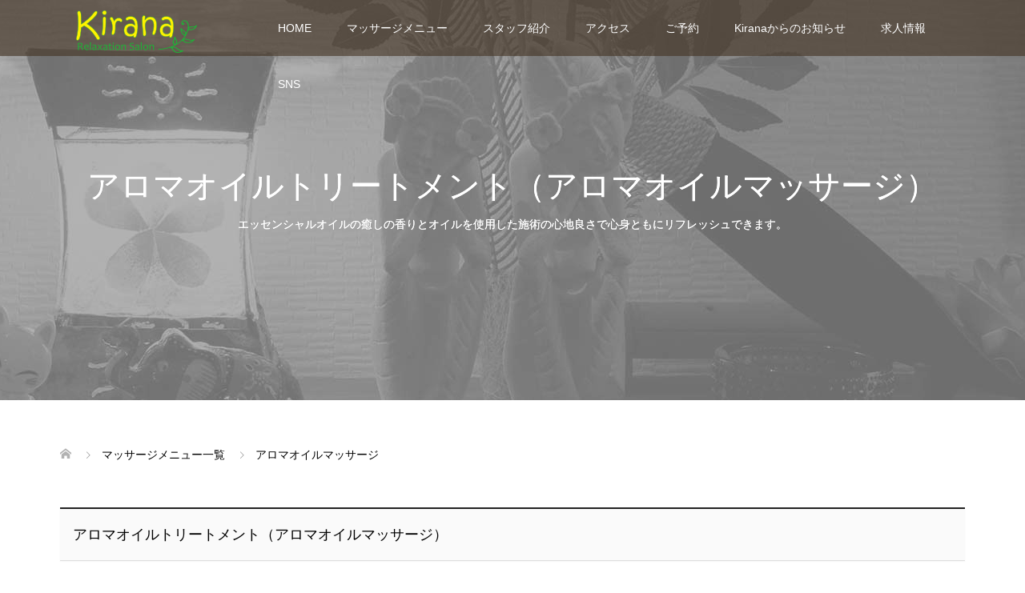

--- FILE ---
content_type: text/html; charset=UTF-8
request_url: https://salon-kirana.com/?page_id=81
body_size: 9238
content:
<!DOCTYPE html>
<html lang="ja">
<head>
<meta charset="UTF-8">
<meta name="description" content="府中マッサージサロン「キラーナ」のアロマオイルマッサージのご紹介ページです。施術するスタッフは全員日本人女性ですので特に女性のお客様にも安心してご利用頂けます。経験豊富なスタッフが至福のひとときをお約束いたします。府中駅徒歩4分お仕事帰りにもお気軽にどうぞ。">
<meta name="viewport" content="width=device-width">
<title>アロマオイルマッサージ &#8211; キラーナ｜府中市のマッサージリラクゼーションサロン・アロマオイルマッサージ・タイ古式</title>
<meta name='robots' content='max-image-preview:large' />
	<style>img:is([sizes="auto" i], [sizes^="auto," i]) { contain-intrinsic-size: 3000px 1500px }</style>
	<link rel='stylesheet' id='wp-block-library-css' href='https://salon-kirana.com/wp-includes/css/dist/block-library/style.min.css?ver=6.8.3' type='text/css' media='all' />
<style id='classic-theme-styles-inline-css' type='text/css'>
/*! This file is auto-generated */
.wp-block-button__link{color:#fff;background-color:#32373c;border-radius:9999px;box-shadow:none;text-decoration:none;padding:calc(.667em + 2px) calc(1.333em + 2px);font-size:1.125em}.wp-block-file__button{background:#32373c;color:#fff;text-decoration:none}
</style>
<style id='global-styles-inline-css' type='text/css'>
:root{--wp--preset--aspect-ratio--square: 1;--wp--preset--aspect-ratio--4-3: 4/3;--wp--preset--aspect-ratio--3-4: 3/4;--wp--preset--aspect-ratio--3-2: 3/2;--wp--preset--aspect-ratio--2-3: 2/3;--wp--preset--aspect-ratio--16-9: 16/9;--wp--preset--aspect-ratio--9-16: 9/16;--wp--preset--color--black: #000000;--wp--preset--color--cyan-bluish-gray: #abb8c3;--wp--preset--color--white: #ffffff;--wp--preset--color--pale-pink: #f78da7;--wp--preset--color--vivid-red: #cf2e2e;--wp--preset--color--luminous-vivid-orange: #ff6900;--wp--preset--color--luminous-vivid-amber: #fcb900;--wp--preset--color--light-green-cyan: #7bdcb5;--wp--preset--color--vivid-green-cyan: #00d084;--wp--preset--color--pale-cyan-blue: #8ed1fc;--wp--preset--color--vivid-cyan-blue: #0693e3;--wp--preset--color--vivid-purple: #9b51e0;--wp--preset--gradient--vivid-cyan-blue-to-vivid-purple: linear-gradient(135deg,rgba(6,147,227,1) 0%,rgb(155,81,224) 100%);--wp--preset--gradient--light-green-cyan-to-vivid-green-cyan: linear-gradient(135deg,rgb(122,220,180) 0%,rgb(0,208,130) 100%);--wp--preset--gradient--luminous-vivid-amber-to-luminous-vivid-orange: linear-gradient(135deg,rgba(252,185,0,1) 0%,rgba(255,105,0,1) 100%);--wp--preset--gradient--luminous-vivid-orange-to-vivid-red: linear-gradient(135deg,rgba(255,105,0,1) 0%,rgb(207,46,46) 100%);--wp--preset--gradient--very-light-gray-to-cyan-bluish-gray: linear-gradient(135deg,rgb(238,238,238) 0%,rgb(169,184,195) 100%);--wp--preset--gradient--cool-to-warm-spectrum: linear-gradient(135deg,rgb(74,234,220) 0%,rgb(151,120,209) 20%,rgb(207,42,186) 40%,rgb(238,44,130) 60%,rgb(251,105,98) 80%,rgb(254,248,76) 100%);--wp--preset--gradient--blush-light-purple: linear-gradient(135deg,rgb(255,206,236) 0%,rgb(152,150,240) 100%);--wp--preset--gradient--blush-bordeaux: linear-gradient(135deg,rgb(254,205,165) 0%,rgb(254,45,45) 50%,rgb(107,0,62) 100%);--wp--preset--gradient--luminous-dusk: linear-gradient(135deg,rgb(255,203,112) 0%,rgb(199,81,192) 50%,rgb(65,88,208) 100%);--wp--preset--gradient--pale-ocean: linear-gradient(135deg,rgb(255,245,203) 0%,rgb(182,227,212) 50%,rgb(51,167,181) 100%);--wp--preset--gradient--electric-grass: linear-gradient(135deg,rgb(202,248,128) 0%,rgb(113,206,126) 100%);--wp--preset--gradient--midnight: linear-gradient(135deg,rgb(2,3,129) 0%,rgb(40,116,252) 100%);--wp--preset--font-size--small: 13px;--wp--preset--font-size--medium: 20px;--wp--preset--font-size--large: 36px;--wp--preset--font-size--x-large: 42px;--wp--preset--spacing--20: 0.44rem;--wp--preset--spacing--30: 0.67rem;--wp--preset--spacing--40: 1rem;--wp--preset--spacing--50: 1.5rem;--wp--preset--spacing--60: 2.25rem;--wp--preset--spacing--70: 3.38rem;--wp--preset--spacing--80: 5.06rem;--wp--preset--shadow--natural: 6px 6px 9px rgba(0, 0, 0, 0.2);--wp--preset--shadow--deep: 12px 12px 50px rgba(0, 0, 0, 0.4);--wp--preset--shadow--sharp: 6px 6px 0px rgba(0, 0, 0, 0.2);--wp--preset--shadow--outlined: 6px 6px 0px -3px rgba(255, 255, 255, 1), 6px 6px rgba(0, 0, 0, 1);--wp--preset--shadow--crisp: 6px 6px 0px rgba(0, 0, 0, 1);}:where(.is-layout-flex){gap: 0.5em;}:where(.is-layout-grid){gap: 0.5em;}body .is-layout-flex{display: flex;}.is-layout-flex{flex-wrap: wrap;align-items: center;}.is-layout-flex > :is(*, div){margin: 0;}body .is-layout-grid{display: grid;}.is-layout-grid > :is(*, div){margin: 0;}:where(.wp-block-columns.is-layout-flex){gap: 2em;}:where(.wp-block-columns.is-layout-grid){gap: 2em;}:where(.wp-block-post-template.is-layout-flex){gap: 1.25em;}:where(.wp-block-post-template.is-layout-grid){gap: 1.25em;}.has-black-color{color: var(--wp--preset--color--black) !important;}.has-cyan-bluish-gray-color{color: var(--wp--preset--color--cyan-bluish-gray) !important;}.has-white-color{color: var(--wp--preset--color--white) !important;}.has-pale-pink-color{color: var(--wp--preset--color--pale-pink) !important;}.has-vivid-red-color{color: var(--wp--preset--color--vivid-red) !important;}.has-luminous-vivid-orange-color{color: var(--wp--preset--color--luminous-vivid-orange) !important;}.has-luminous-vivid-amber-color{color: var(--wp--preset--color--luminous-vivid-amber) !important;}.has-light-green-cyan-color{color: var(--wp--preset--color--light-green-cyan) !important;}.has-vivid-green-cyan-color{color: var(--wp--preset--color--vivid-green-cyan) !important;}.has-pale-cyan-blue-color{color: var(--wp--preset--color--pale-cyan-blue) !important;}.has-vivid-cyan-blue-color{color: var(--wp--preset--color--vivid-cyan-blue) !important;}.has-vivid-purple-color{color: var(--wp--preset--color--vivid-purple) !important;}.has-black-background-color{background-color: var(--wp--preset--color--black) !important;}.has-cyan-bluish-gray-background-color{background-color: var(--wp--preset--color--cyan-bluish-gray) !important;}.has-white-background-color{background-color: var(--wp--preset--color--white) !important;}.has-pale-pink-background-color{background-color: var(--wp--preset--color--pale-pink) !important;}.has-vivid-red-background-color{background-color: var(--wp--preset--color--vivid-red) !important;}.has-luminous-vivid-orange-background-color{background-color: var(--wp--preset--color--luminous-vivid-orange) !important;}.has-luminous-vivid-amber-background-color{background-color: var(--wp--preset--color--luminous-vivid-amber) !important;}.has-light-green-cyan-background-color{background-color: var(--wp--preset--color--light-green-cyan) !important;}.has-vivid-green-cyan-background-color{background-color: var(--wp--preset--color--vivid-green-cyan) !important;}.has-pale-cyan-blue-background-color{background-color: var(--wp--preset--color--pale-cyan-blue) !important;}.has-vivid-cyan-blue-background-color{background-color: var(--wp--preset--color--vivid-cyan-blue) !important;}.has-vivid-purple-background-color{background-color: var(--wp--preset--color--vivid-purple) !important;}.has-black-border-color{border-color: var(--wp--preset--color--black) !important;}.has-cyan-bluish-gray-border-color{border-color: var(--wp--preset--color--cyan-bluish-gray) !important;}.has-white-border-color{border-color: var(--wp--preset--color--white) !important;}.has-pale-pink-border-color{border-color: var(--wp--preset--color--pale-pink) !important;}.has-vivid-red-border-color{border-color: var(--wp--preset--color--vivid-red) !important;}.has-luminous-vivid-orange-border-color{border-color: var(--wp--preset--color--luminous-vivid-orange) !important;}.has-luminous-vivid-amber-border-color{border-color: var(--wp--preset--color--luminous-vivid-amber) !important;}.has-light-green-cyan-border-color{border-color: var(--wp--preset--color--light-green-cyan) !important;}.has-vivid-green-cyan-border-color{border-color: var(--wp--preset--color--vivid-green-cyan) !important;}.has-pale-cyan-blue-border-color{border-color: var(--wp--preset--color--pale-cyan-blue) !important;}.has-vivid-cyan-blue-border-color{border-color: var(--wp--preset--color--vivid-cyan-blue) !important;}.has-vivid-purple-border-color{border-color: var(--wp--preset--color--vivid-purple) !important;}.has-vivid-cyan-blue-to-vivid-purple-gradient-background{background: var(--wp--preset--gradient--vivid-cyan-blue-to-vivid-purple) !important;}.has-light-green-cyan-to-vivid-green-cyan-gradient-background{background: var(--wp--preset--gradient--light-green-cyan-to-vivid-green-cyan) !important;}.has-luminous-vivid-amber-to-luminous-vivid-orange-gradient-background{background: var(--wp--preset--gradient--luminous-vivid-amber-to-luminous-vivid-orange) !important;}.has-luminous-vivid-orange-to-vivid-red-gradient-background{background: var(--wp--preset--gradient--luminous-vivid-orange-to-vivid-red) !important;}.has-very-light-gray-to-cyan-bluish-gray-gradient-background{background: var(--wp--preset--gradient--very-light-gray-to-cyan-bluish-gray) !important;}.has-cool-to-warm-spectrum-gradient-background{background: var(--wp--preset--gradient--cool-to-warm-spectrum) !important;}.has-blush-light-purple-gradient-background{background: var(--wp--preset--gradient--blush-light-purple) !important;}.has-blush-bordeaux-gradient-background{background: var(--wp--preset--gradient--blush-bordeaux) !important;}.has-luminous-dusk-gradient-background{background: var(--wp--preset--gradient--luminous-dusk) !important;}.has-pale-ocean-gradient-background{background: var(--wp--preset--gradient--pale-ocean) !important;}.has-electric-grass-gradient-background{background: var(--wp--preset--gradient--electric-grass) !important;}.has-midnight-gradient-background{background: var(--wp--preset--gradient--midnight) !important;}.has-small-font-size{font-size: var(--wp--preset--font-size--small) !important;}.has-medium-font-size{font-size: var(--wp--preset--font-size--medium) !important;}.has-large-font-size{font-size: var(--wp--preset--font-size--large) !important;}.has-x-large-font-size{font-size: var(--wp--preset--font-size--x-large) !important;}
:where(.wp-block-post-template.is-layout-flex){gap: 1.25em;}:where(.wp-block-post-template.is-layout-grid){gap: 1.25em;}
:where(.wp-block-columns.is-layout-flex){gap: 2em;}:where(.wp-block-columns.is-layout-grid){gap: 2em;}
:root :where(.wp-block-pullquote){font-size: 1.5em;line-height: 1.6;}
</style>
<link rel='stylesheet' id='oops-slick-css' href='https://salon-kirana.com/wp-content/themes/oops_tcd048/css/slick.min.css?ver=6.8.3' type='text/css' media='all' />
<link rel='stylesheet' id='oops-slick-theme-css' href='https://salon-kirana.com/wp-content/themes/oops_tcd048/css/slick-theme.min.css?ver=6.8.3' type='text/css' media='all' />
<link rel='stylesheet' id='oops-style-css' href='https://salon-kirana.com/wp-content/themes/oops_tcd048/style.css?ver=2.3.2' type='text/css' media='all' />
<link rel='stylesheet' id='oops-sns-css' href='https://salon-kirana.com/wp-content/themes/oops_tcd048/css/sns-button.css?ver=6.8.3' type='text/css' media='all' />
<link rel='stylesheet' id='oops-responsive-css' href='https://salon-kirana.com/wp-content/themes/oops_tcd048/responsive.min.css?ver=2.3.2' type='text/css' media='all' />
<script type="text/javascript" src="https://salon-kirana.com/wp-includes/js/jquery/jquery.min.js?ver=3.7.1" id="jquery-core-js"></script>
<script type="text/javascript" src="https://salon-kirana.com/wp-includes/js/jquery/jquery-migrate.min.js?ver=3.4.1" id="jquery-migrate-js"></script>
<link rel="https://api.w.org/" href="https://salon-kirana.com/index.php?rest_route=/" /><link rel="alternate" title="JSON" type="application/json" href="https://salon-kirana.com/index.php?rest_route=/wp/v2/pages/81" /><link rel="EditURI" type="application/rsd+xml" title="RSD" href="https://salon-kirana.com/xmlrpc.php?rsd" />
<meta name="generator" content="WordPress 6.8.3" />
<link rel="canonical" href="https://salon-kirana.com/?page_id=81" />
<link rel='shortlink' href='https://salon-kirana.com/?p=81' />
<link rel="alternate" title="oEmbed (JSON)" type="application/json+oembed" href="https://salon-kirana.com/index.php?rest_route=%2Foembed%2F1.0%2Fembed&#038;url=https%3A%2F%2Fsalon-kirana.com%2F%3Fpage_id%3D81" />
<link rel="alternate" title="oEmbed (XML)" type="text/xml+oembed" href="https://salon-kirana.com/index.php?rest_route=%2Foembed%2F1.0%2Fembed&#038;url=https%3A%2F%2Fsalon-kirana.com%2F%3Fpage_id%3D81&#038;format=xml" />
<link rel="shortcut icon" href="https://salon-kirana.com/wp-content/uploads/2018/07/fabi_bjm_icon.ico">
<style>
/* Primary color */
.p-global-nav .sub-menu a, .p-news-ticker, .p-widget-dropdown, .p-widget-dropdown select, .p-headline, .p-latest-news__title, .l-footer, .p-menu-button.is-active, .q_styled_ol li:before { background: #423121; }

/* Secondary color */
.p-global-nav .sub-menu li a:hover, .p-widget-search__submit:hover, .p-button, .p-review__button:hover, .p-pager__item a:hover, .c-comment__form-submit:hover { background: #eeee22; }
.l-header--large .p-global-nav > li > a:hover, .l-header--large.is-active .p-global-nav > li > a:hover, .p-global-nav > .current-menu-item > a, .p-global-nav > li > a:hover, .p-global-nav .current-menu-item > a .p-widget-list a:hover, .p-news-ticker__item-date { color: #eeee22; }

/* Tertiary color */
.p-button:hover, .slick-dots li.slick-active, .slick-dots li:hover { background: #1ac10b; }
.p-article01__title a:hover, .p-article01__category a:hover, .p-footer-blog__archive-link:hover, .p-footer-nav a:hover, .p-social-nav__item a:hover, .p-index-content07__archive-link:hover, .p-news-ticker__archive-link:hover { color: #1ac10b; }

/* font type */
body { font-family: Arial, "ヒラギノ角ゴ ProN W3", "Hiragino Kaku Gothic ProN", "メイリオ", Meiryo, sans-serif; }

/* headline font type */
.p-index-slider__item-catch, .p-index-content01__catch, .p-index-content02__item-catch, .p-showcase__catch, .p-index-content04__catch, .p-index-content06__item-catch, .p-index-content07__catch, .p-index-content09__catch, .p-footer-blog__catch, .p-article01__title, .p-page-header__title, .p-headline, .p-article02__title, .p-latest-news__title h2, .p-review__name, .p-review-header__title, #js-header-video .caption .title, #js-header-youtube .caption .title {
font-family: Arial, "Hiragino Sans", "ヒラギノ角ゴ ProN", "Hiragino Kaku Gothic ProN", "游ゴシック", YuGothic, "メイリオ", Meiryo, sans-serif;
}

.p-index-slider__item:nth-child(1) .p-button { background: #ff8000; color: #000000; }
.p-index-slider__item:nth-child(1) .p-button:hover { background: #e37100; color: #ffffff; }
.p-index-slider__item:nth-child(2) .p-button { background: #ff8000; color: #000000; }
.p-index-slider__item:nth-child(2) .p-button:hover { background: #e37100; color: #ffffff; }
.p-index-slider__item:nth-child(3) .p-button { background: #ff8000; color: #000000; }
.p-index-slider__item:nth-child(3) .p-button:hover { background: #e37100; color: #ffffff; }
/* load */
@-webkit-keyframes loading-square-loader {
  0% { box-shadow: 16px -8px rgba(66, 49, 33, 0), 32px 0 rgba(66, 49, 33, 0), 0 -16px rgba(66, 49, 33, 0), 16px -16px rgba(66, 49, 33, 0), 32px -16px rgba(66, 49, 33, 0), 0 -32px rgba(66, 49, 33, 0), 16px -32px rgba(66, 49, 33, 0), 32px -32px rgba(242, 205, 123, 0); }
  5% { box-shadow: 16px -8px rgba(66, 49, 33, 0), 32px 0 rgba(66, 49, 33, 0), 0 -16px rgba(66, 49, 33, 0), 16px -16px rgba(66, 49, 33, 0), 32px -16px rgba(66, 49, 33, 0), 0 -32px rgba(66, 49, 33, 0), 16px -32px rgba(66, 49, 33, 0), 32px -32px rgba(242, 205, 123, 0); }
  10% { box-shadow: 16px 0 rgba(66, 49, 33, 1), 32px -8px rgba(66, 49, 33, 0), 0 -16px rgba(66, 49, 33, 0), 16px -16px rgba(66, 49, 33, 0), 32px -16px rgba(66, 49, 33, 0), 0 -32px rgba(66, 49, 33, 0), 16px -32px rgba(66, 49, 33, 0), 32px -32px rgba(242, 205, 123, 0); }
  15% { box-shadow: 16px 0 rgba(66, 49, 33, 1), 32px 0 rgba(66, 49, 33, 1), 0 -24px rgba(66, 49, 33, 0), 16px -16px rgba(66, 49, 33, 0), 32px -16px rgba(66, 49, 33, 0), 0 -32px rgba(66, 49, 33, 0), 16px -32px rgba(66, 49, 33, 0), 32px -32px rgba(242, 205, 123, 0); }
  20% { box-shadow: 16px 0 rgba(66, 49, 33, 1), 32px 0 rgba(66, 49, 33, 1), 0 -16px rgba(66, 49, 33, 1), 16px -24px rgba(66, 49, 33, 0), 32px -16px rgba(66, 49, 33, 0), 0 -32px rgba(66, 49, 33, 0), 16px -32px rgba(66, 49, 33, 0), 32px -32px rgba(242, 205, 123, 0); }
  25% { box-shadow: 16px 0 rgba(66, 49, 33, 1), 32px 0 rgba(66, 49, 33, 1), 0 -16px rgba(66, 49, 33, 1), 16px -16px rgba(66, 49, 33, 1), 32px -24px rgba(66, 49, 33, 0), 0 -32px rgba(66, 49, 33, 0), 16px -32px rgba(66, 49, 33, 0), 32px -32px rgba(242, 205, 123, 0); }
  30% { box-shadow: 16px 0 rgba(66, 49, 33, 1), 32px 0 rgba(66, 49, 33, 1), 0 -16px rgba(66, 49, 33, 1), 16px -16px rgba(66, 49, 33, 1), 32px -16px rgba(66, 49, 33, 1), 0 -50px rgba(66, 49, 33, 0), 16px -32px rgba(66, 49, 33, 0), 32px -32px rgba(242, 205, 123, 0); }
  35% { box-shadow: 16px 0 rgba(66, 49, 33, 1), 32px 0 rgba(66, 49, 33, 1), 0 -16px rgba(66, 49, 33, 1), 16px -16px rgba(66, 49, 33, 1), 32px -16px rgba(66, 49, 33, 1), 0 -32px rgba(66, 49, 33, 1), 16px -50px rgba(66, 49, 33, 0), 32px -32px rgba(242, 205, 123, 0); }
  40% { box-shadow: 16px 0 rgba(66, 49, 33, 1), 32px 0 rgba(66, 49, 33, 1), 0 -16px rgba(66, 49, 33, 1), 16px -16px rgba(66, 49, 33, 1), 32px -16px rgba(66, 49, 33, 1), 0 -32px rgba(66, 49, 33, 1), 16px -32px rgba(66, 49, 33, 1), 32px -50px rgba(242, 205, 123, 0); }
  45%, 55% { box-shadow: 16px 0 rgba(66, 49, 33, 1), 32px 0 rgba(66, 49, 33, 1), 0 -16px rgba(66, 49, 33, 1), 16px -16px rgba(66, 49, 33, 1), 32px -16px rgba(66, 49, 33, 1), 0 -32px rgba(66, 49, 33, 1), 16px -32px rgba(66, 49, 33, 1), 32px -32px rgba(238, 238, 34, 1); }
  60% { box-shadow: 16px 8px rgba(66, 49, 33, 0), 32px 0 rgba(66, 49, 33, 1), 0 -16px rgba(66, 49, 33, 1), 16px -16px rgba(66, 49, 33, 1), 32px -16px rgba(66, 49, 33, 1), 0 -32px rgba(66, 49, 33, 1), 16px -32px rgba(66, 49, 33, 1), 32px -32px rgba(238, 238, 34, 1); }
  65% { box-shadow: 16px 8px rgba(66, 49, 33, 0), 32px 8px rgba(66, 49, 33, 0), 0 -16px rgba(66, 49, 33, 1), 16px -16px rgba(66, 49, 33, 1), 32px -16px rgba(66, 49, 33, 1), 0 -32px rgba(66, 49, 33, 1), 16px -32px rgba(66, 49, 33, 1), 32px -32px rgba(238, 238, 34, 1); }
  70% { box-shadow: 16px 8px rgba(66, 49, 33, 0), 32px 8px rgba(66, 49, 33, 0), 0 -8px rgba(66, 49, 33, 0), 16px -16px rgba(66, 49, 33, 1), 32px -16px rgba(66, 49, 33, 1), 0 -32px rgba(66, 49, 33, 1), 16px -32px rgba(66, 49, 33, 1), 32px -32px rgba(238, 238, 34, 1); }
  75% { box-shadow: 16px 8px rgba(66, 49, 33, 0), 32px 8px rgba(66, 49, 33, 0), 0 -8px rgba(66, 49, 33, 0), 16px -8px rgba(66, 49, 33, 0), 32px -16px rgba(66, 49, 33, 1), 0 -32px rgba(66, 49, 33, 1), 16px -32px rgba(66, 49, 33, 1), 32px -32px rgba(238, 238, 34, 1); }
  80% { box-shadow: 16px 8px rgba(66, 49, 33, 0), 32px 8px rgba(66, 49, 33, 0), 0 -8px rgba(66, 49, 33, 0), 16px -8px rgba(66, 49, 33, 0), 32px -8px rgba(66, 49, 33, 0), 0 -32px rgba(66, 49, 33, 1), 16px -32px rgba(66, 49, 33, 1), 32px -32px rgba(238, 238, 34, 1); }
  85% { box-shadow: 16px 8px rgba(66, 49, 33, 0), 32px 8px rgba(66, 49, 33, 0), 0 -8px rgba(66, 49, 33, 0), 16px -8px rgba(66, 49, 33, 0), 32px -8px rgba(66, 49, 33, 0), 0 -24px rgba(66, 49, 33, 0), 16px -32px rgba(66, 49, 33, 1), 32px -32px rgba(238, 238, 34, 1); }
  90% { box-shadow: 16px 8px rgba(66, 49, 33, 0), 32px 8px rgba(66, 49, 33, 0), 0 -8px rgba(66, 49, 33, 0), 16px -8px rgba(66, 49, 33, 0), 32px -8px rgba(66, 49, 33, 0), 0 -24px rgba(66, 49, 33, 0), 16px -24px rgba(66, 49, 33, 0), 32px -32px rgba(238, 238, 34, 1); }
  95%, 100% { box-shadow: 16px 8px rgba(66, 49, 33, 0), 32px 8px rgba(66, 49, 33, 0), 0 -8px rgba(66, 49, 33, 0), 16px -8px rgba(66, 49, 33, 0), 32px -8px rgba(66, 49, 33, 0), 0 -24px rgba(66, 49, 33, 0), 16px -24px rgba(66, 49, 33, 0), 32px -24px rgba(238, 238, 34, 0); }
}
@keyframes loading-square-loader {
  0% { box-shadow: 16px -8px rgba(66, 49, 33, 0), 32px 0 rgba(66, 49, 33, 0), 0 -16px rgba(66, 49, 33, 0), 16px -16px rgba(66, 49, 33, 0), 32px -16px rgba(66, 49, 33, 0), 0 -32px rgba(66, 49, 33, 0), 16px -32px rgba(66, 49, 33, 0), 32px -32px rgba(242, 205, 123, 0); }
  5% { box-shadow: 16px -8px rgba(66, 49, 33, 0), 32px 0 rgba(66, 49, 33, 0), 0 -16px rgba(66, 49, 33, 0), 16px -16px rgba(66, 49, 33, 0), 32px -16px rgba(66, 49, 33, 0), 0 -32px rgba(66, 49, 33, 0), 16px -32px rgba(66, 49, 33, 0), 32px -32px rgba(242, 205, 123, 0); }
  10% { box-shadow: 16px 0 rgba(66, 49, 33, 1), 32px -8px rgba(66, 49, 33, 0), 0 -16px rgba(66, 49, 33, 0), 16px -16px rgba(66, 49, 33, 0), 32px -16px rgba(66, 49, 33, 0), 0 -32px rgba(66, 49, 33, 0), 16px -32px rgba(66, 49, 33, 0), 32px -32px rgba(242, 205, 123, 0); }
  15% { box-shadow: 16px 0 rgba(66, 49, 33, 1), 32px 0 rgba(66, 49, 33, 1), 0 -24px rgba(66, 49, 33, 0), 16px -16px rgba(66, 49, 33, 0), 32px -16px rgba(66, 49, 33, 0), 0 -32px rgba(66, 49, 33, 0), 16px -32px rgba(66, 49, 33, 0), 32px -32px rgba(242, 205, 123, 0); }
  20% { box-shadow: 16px 0 rgba(66, 49, 33, 1), 32px 0 rgba(66, 49, 33, 1), 0 -16px rgba(66, 49, 33, 1), 16px -24px rgba(66, 49, 33, 0), 32px -16px rgba(66, 49, 33, 0), 0 -32px rgba(66, 49, 33, 0), 16px -32px rgba(66, 49, 33, 0), 32px -32px rgba(242, 205, 123, 0); }
  25% { box-shadow: 16px 0 rgba(66, 49, 33, 1), 32px 0 rgba(66, 49, 33, 1), 0 -16px rgba(66, 49, 33, 1), 16px -16px rgba(66, 49, 33, 1), 32px -24px rgba(66, 49, 33, 0), 0 -32px rgba(66, 49, 33, 0), 16px -32px rgba(66, 49, 33, 0), 32px -32px rgba(242, 205, 123, 0); }
  30% { box-shadow: 16px 0 rgba(66, 49, 33, 1), 32px 0 rgba(66, 49, 33, 1), 0 -16px rgba(66, 49, 33, 1), 16px -16px rgba(66, 49, 33, 1), 32px -16px rgba(66, 49, 33, 1), 0 -50px rgba(66, 49, 33, 0), 16px -32px rgba(66, 49, 33, 0), 32px -32px rgba(242, 205, 123, 0); }
  35% { box-shadow: 16px 0 rgba(66, 49, 33, 1), 32px 0 rgba(66, 49, 33, 1), 0 -16px rgba(66, 49, 33, 1), 16px -16px rgba(66, 49, 33, 1), 32px -16px rgba(66, 49, 33, 1), 0 -32px rgba(66, 49, 33, 1), 16px -50px rgba(66, 49, 33, 0), 32px -32px rgba(242, 205, 123, 0); }
  40% { box-shadow: 16px 0 rgba(66, 49, 33, 1), 32px 0 rgba(66, 49, 33, 1), 0 -16px rgba(66, 49, 33, 1), 16px -16px rgba(66, 49, 33, 1), 32px -16px rgba(66, 49, 33, 1), 0 -32px rgba(66, 49, 33, 1), 16px -32px rgba(66, 49, 33, 1), 32px -50px rgba(242, 205, 123, 0); }
  45%, 55% { box-shadow: 16px 0 rgba(66, 49, 33, 1), 32px 0 rgba(66, 49, 33, 1), 0 -16px rgba(66, 49, 33, 1), 16px -16px rgba(66, 49, 33, 1), 32px -16px rgba(66, 49, 33, 1), 0 -32px rgba(66, 49, 33, 1), 16px -32px rgba(66, 49, 33, 1), 32px -32px rgba(238, 238, 34, 1); }
  60% { box-shadow: 16px 8px rgba(66, 49, 33, 0), 32px 0 rgba(66, 49, 33, 1), 0 -16px rgba(66, 49, 33, 1), 16px -16px rgba(66, 49, 33, 1), 32px -16px rgba(66, 49, 33, 1), 0 -32px rgba(66, 49, 33, 1), 16px -32px rgba(66, 49, 33, 1), 32px -32px rgba(238, 238, 34, 1); }
  65% { box-shadow: 16px 8px rgba(66, 49, 33, 0), 32px 8px rgba(66, 49, 33, 0), 0 -16px rgba(66, 49, 33, 1), 16px -16px rgba(66, 49, 33, 1), 32px -16px rgba(66, 49, 33, 1), 0 -32px rgba(66, 49, 33, 1), 16px -32px rgba(66, 49, 33, 1), 32px -32px rgba(238, 238, 34, 1); }
  70% { box-shadow: 16px 8px rgba(66, 49, 33, 0), 32px 8px rgba(66, 49, 33, 0), 0 -8px rgba(66, 49, 33, 0), 16px -16px rgba(66, 49, 33, 1), 32px -16px rgba(66, 49, 33, 1), 0 -32px rgba(66, 49, 33, 1), 16px -32px rgba(66, 49, 33, 1), 32px -32px rgba(238, 238, 34, 1); }
  75% { box-shadow: 16px 8px rgba(66, 49, 33, 0), 32px 8px rgba(66, 49, 33, 0), 0 -8px rgba(66, 49, 33, 0), 16px -8px rgba(66, 49, 33, 0), 32px -16px rgba(66, 49, 33, 1), 0 -32px rgba(66, 49, 33, 1), 16px -32px rgba(66, 49, 33, 1), 32px -32px rgba(238, 238, 34, 1); }
  80% { box-shadow: 16px 8px rgba(66, 49, 33, 0), 32px 8px rgba(66, 49, 33, 0), 0 -8px rgba(66, 49, 33, 0), 16px -8px rgba(66, 49, 33, 0), 32px -8px rgba(66, 49, 33, 0), 0 -32px rgba(66, 49, 33, 1), 16px -32px rgba(66, 49, 33, 1), 32px -32px rgba(238, 238, 34, 1); }
  85% { box-shadow: 16px 8px rgba(66, 49, 33, 0), 32px 8px rgba(66, 49, 33, 0), 0 -8px rgba(66, 49, 33, 0), 16px -8px rgba(66, 49, 33, 0), 32px -8px rgba(66, 49, 33, 0), 0 -24px rgba(66, 49, 33, 0), 16px -32px rgba(66, 49, 33, 1), 32px -32px rgba(238, 238, 34, 1); }
  90% { box-shadow: 16px 8px rgba(66, 49, 33, 0), 32px 8px rgba(66, 49, 33, 0), 0 -8px rgba(66, 49, 33, 0), 16px -8px rgba(66, 49, 33, 0), 32px -8px rgba(66, 49, 33, 0), 0 -24px rgba(66, 49, 33, 0), 16px -24px rgba(66, 49, 33, 0), 32px -32px rgba(238, 238, 34, 1); }
  95%, 100% { box-shadow: 16px 8px rgba(66, 49, 33, 0), 32px 8px rgba(66, 49, 33, 0), 0 -8px rgba(66, 49, 33, 0), 16px -8px rgba(66, 49, 33, 0), 32px -8px rgba(66, 49, 33, 0), 0 -24px rgba(66, 49, 33, 0), 16px -24px rgba(66, 49, 33, 0), 32px -24px rgba(238, 238, 34, 0); }
}

.c-load--type2:before { box-shadow: 16px 0 0 rgba(66, 49, 33, 1), 32px 0 0 rgba(66, 49, 33, 1), 0 -16px 0 rgba(66, 49, 33, 1), 16px -16px 0 rgba(66, 49, 33, 1), 32px -16px 0 rgba(66, 49, 33, 1), 0 -32px rgba(66, 49, 33, 1), 16px -32px rgba(66, 49, 33, 1), 32px -32px rgba(238, 238, 34, 0); }
.c-load--type2:after { background-color: rgba(238, 238, 34, 1); }
.c-load--type1 { border: 3px solid rgba(66, 49, 33, 0.2); border-top-color: #423121; }
#site_loader_animation.c-load--type3 i { background: #423121; }

/* hover effect */
.p-hover-effect--type1:hover img { -webkit-transform: scale(1.2) rotate(2deg); transform: scale(1.2) rotate(2deg); }
.p-hover-effect--type2 img { margin-left: 15px; -webkit-transform: scale(1.2) translate3d(-15px, 0, 0); transform: scale(1.2) translate3d(-15px, 0, 0);}
.p-hover-effect--type2:hover img { opacity: 0.5 }
.p-hover-effect--type3 { background: #ffffff; }
.p-hover-effect--type3:hover img { opacity: 0.5; }

/* Page header */
.p-page-header::before { background: rgba(0, 0, 0, 0.3) }

/* Entry body */
.p-entry__body, .p-entry__body p { font-size: 14px; }
.p-entry__body a, .custom-html-widget a { color: #ff7f00; }
.p-entry__body a:hover, .custom-html-widget a:hover { color: #ffbf80; }

/* Header */
.l-header, .l-header--large.is-active { background: rgba(66, 49, 33, 0.6); }
.l-header__logo a { color: #ffffff; } 
.p-global-nav > li > a, .l-header--large.is-active .p-global-nav > li > a { color: #ffffff; }

/* Contents builder */
#cb_3::before { background: rgba( 0, 0, 0, ); }
#cb_3 .p-button { background: #59d600; color: #ffffff; }
#cb_3 .p-button:hover { background: #81d742; color: #ffffff; }
#cb_4::before { background: rgba( 0, 0, 0, ); }
#cb_4 .p-button { background: #59d600; color: #ffffff; }
#cb_4 .p-button:hover { background: #81d742; color: #ffffff; }
#cb_5::before { background: rgba( 0, 0, 0, ); }
#cb_5 .p-button { background: #59d600; color: #ffffff; }
#cb_5 .p-button:hover { background: #81d742; color: #ffffff; }

/* Footer bar */

/* Responsive */
@media only screen and (max-width: 1200px) {
.l-header, .l-header--large.is-active { background: #423121; }
.p-global-nav { background: rgba(66, 49, 33, 0.6); }	
.l-header__logo a { color: #ffffff; } 
}
@media only screen and (max-width: 767px) {

@-webkit-keyframes loading-square-loader {
  0% { box-shadow: 10px -5px rgba(66, 49, 33, 0), 20px 0 rgba(66, 49, 33, 0), 0 -10px rgba(66, 49, 33, 0), 10px -10px rgba(66, 49, 33, 0), 20px -10px rgba(66, 49, 33, 0), 0 -20px rgba(66, 49, 33, 0), 10px -20px rgba(66, 49, 33, 0), 20px -20px rgba(242, 205, 123, 0); }
  5% { box-shadow: 10px -5px rgba(66, 49, 33, 0), 20px 0 rgba(66, 49, 33, 0), 0 -10px rgba(66, 49, 33, 0), 10px -10px rgba(66, 49, 33, 0), 20px -10px rgba(66, 49, 33, 0), 0 -20px rgba(66, 49, 33, 0), 10px -20px rgba(66, 49, 33, 0), 20px -20px rgba(242, 205, 123, 0); }
  10% { box-shadow: 10px 0 rgba(66, 49, 33, 1), 20px -5px rgba(66, 49, 33, 0), 0 -10px rgba(66, 49, 33, 0), 10px -10px rgba(66, 49, 33, 0), 20px -10px rgba(66, 49, 33, 0), 0 -20px rgba(66, 49, 33, 0), 10px -20px rgba(66, 49, 33, 0), 20px -20px rgba(242, 205, 123, 0); }
  15% { box-shadow: 10px 0 rgba(66, 49, 33, 1), 20px 0 rgba(66, 49, 33, 1), 0 -15px rgba(66, 49, 33, 0), 10px -10px rgba(66, 49, 33, 0), 20px -10px rgba(66, 49, 33, 0), 0 -20px rgba(66, 49, 33, 0), 10px -20px rgba(66, 49, 33, 0), 20px -20px rgba(242, 205, 123, 0); }
  20% { box-shadow: 10px 0 rgba(66, 49, 33, 1), 20px 0 rgba(66, 49, 33, 1), 0 -10px rgba(66, 49, 33, 1), 10px -15px rgba(66, 49, 33, 0), 20px -10px rgba(66, 49, 33, 0), 0 -20px rgba(66, 49, 33, 0), 10px -20px rgba(66, 49, 33, 0), 20px -20px rgba(242, 205, 123, 0); }
  25% { box-shadow: 10px 0 rgba(66, 49, 33, 1), 20px 0 rgba(66, 49, 33, 1), 0 -10px rgba(66, 49, 33, 1), 10px -10px rgba(66, 49, 33, 1), 20px -15px rgba(66, 49, 33, 0), 0 -20px rgba(66, 49, 33, 0), 10px -20px rgba(66, 49, 33, 0), 20px -20px rgba(242, 205, 123, 0); }
  30% { box-shadow: 10px 0 rgba(66, 49, 33, 1), 20px 0 rgba(66, 49, 33, 1), 0 -10px rgba(66, 49, 33, 1), 10px -10px rgba(66, 49, 33, 1), 20px -10px rgba(66, 49, 33, 1), 0 -50px rgba(66, 49, 33, 0), 10px -20px rgba(66, 49, 33, 0), 20px -20px rgba(242, 205, 123, 0); }
  35% { box-shadow: 10px 0 rgba(66, 49, 33, 1), 20px 0 rgba(66, 49, 33, 1), 0 -10px rgba(66, 49, 33, 1), 10px -10px rgba(66, 49, 33, 1), 20px -10px rgba(66, 49, 33, 1), 0 -20px rgba(66, 49, 33, 1), 10px -50px rgba(66, 49, 33, 0), 20px -20px rgba(242, 205, 123, 0); }
  40% { box-shadow: 10px 0 rgba(66, 49, 33, 1), 20px 0 rgba(66, 49, 33, 1), 0 -10px rgba(66, 49, 33, 1), 10px -10px rgba(66, 49, 33, 1), 20px -10px rgba(66, 49, 33, 1), 0 -20px rgba(66, 49, 33, 1), 10px -20px rgba(66, 49, 33, 1), 20px -50px rgba(242, 205, 123, 0); }
  45%, 55% { box-shadow: 10px 0 rgba(66, 49, 33, 1), 20px 0 rgba(66, 49, 33, 1), 0 -10px rgba(66, 49, 33, 1), 10px -10px rgba(66, 49, 33, 1), 20px -10px rgba(66, 49, 33, 1), 0 -20px rgba(66, 49, 33, 1), 10px -20px rgba(66, 49, 33, 1), 20px -20px rgba(238, 238, 34, 1); }
  60% { box-shadow: 10px 5px rgba(66, 49, 33, 0), 20px 0 rgba(66, 49, 33, 1), 0 -10px rgba(66, 49, 33, 1), 10px -10px rgba(66, 49, 33, 1), 20px -10px rgba(66, 49, 33, 1), 0 -20px rgba(66, 49, 33, 1), 10px -20px rgba(66, 49, 33, 1), 20px -20px rgba(238, 238, 34, 1); }
  65% { box-shadow: 10px 5px rgba(66, 49, 33, 0), 20px 5px rgba(66, 49, 33, 0), 0 -10px rgba(66, 49, 33, 1), 10px -10px rgba(66, 49, 33, 1), 20px -10px rgba(66, 49, 33, 1), 0 -20px rgba(66, 49, 33, 1), 10px -20px rgba(66, 49, 33, 1), 20px -20px rgba(238, 238, 34, 1); }
  70% { box-shadow: 10px 5px rgba(66, 49, 33, 0), 20px 5px rgba(66, 49, 33, 0), 0 -5px rgba(66, 49, 33, 0), 10px -10px rgba(66, 49, 33, 1), 20px -10px rgba(66, 49, 33, 1), 0 -20px rgba(66, 49, 33, 1), 10px -20px rgba(66, 49, 33, 1), 20px -20px rgba(238, 238, 34, 1); }
  75% { box-shadow: 10px 5px rgba(66, 49, 33, 0), 20px 5px rgba(66, 49, 33, 0), 0 -5px rgba(66, 49, 33, 0), 10px -5px rgba(66, 49, 33, 0), 20px -10px rgba(66, 49, 33, 1), 0 -20px rgba(66, 49, 33, 1), 10px -20px rgba(66, 49, 33, 1), 20px -20px rgba(238, 238, 34, 1); }
  80% { box-shadow: 10px 5px rgba(66, 49, 33, 0), 20px 5px rgba(66, 49, 33, 0), 0 -5px rgba(66, 49, 33, 0), 10px -5px rgba(66, 49, 33, 0), 20px -5px rgba(66, 49, 33, 0), 0 -20px rgba(66, 49, 33, 1), 10px -20px rgba(66, 49, 33, 1), 20px -20px rgba(238, 238, 34, 1); }
  85% { box-shadow: 10px 5px rgba(66, 49, 33, 0), 20px 5px rgba(66, 49, 33, 0), 0 -5px rgba(66, 49, 33, 0), 10px -5px rgba(66, 49, 33, 0), 20px -5px rgba(66, 49, 33, 0), 0 -15px rgba(66, 49, 33, 0), 10px -20px rgba(66, 49, 33, 1), 20px -20px rgba(238, 238, 34, 1); }
  90% { box-shadow: 10px 5px rgba(66, 49, 33, 0), 20px 5px rgba(66, 49, 33, 0), 0 -5px rgba(66, 49, 33, 0), 10px -5px rgba(66, 49, 33, 0), 20px -5px rgba(66, 49, 33, 0), 0 -15px rgba(66, 49, 33, 0), 10px -15px rgba(66, 49, 33, 0), 20px -20px rgba(238, 238, 34, 1); }
  95%, 100% { box-shadow: 10px 5px rgba(66, 49, 33, 0), 20px 5px rgba(66, 49, 33, 0), 0 -5px rgba(66, 49, 33, 0), 10px -5px rgba(66, 49, 33, 0), 20px -5px rgba(66, 49, 33, 0), 0 -15px rgba(66, 49, 33, 0), 10px -15px rgba(66, 49, 33, 0), 20px -15px rgba(238, 238, 34, 0); }
}
@keyframes loading-square-loader {
  0% { box-shadow: 10px -5px rgba(66, 49, 33, 0), 20px 0 rgba(66, 49, 33, 0), 0 -10px rgba(66, 49, 33, 0), 10px -10px rgba(66, 49, 33, 0), 20px -10px rgba(66, 49, 33, 0), 0 -20px rgba(66, 49, 33, 0), 10px -20px rgba(66, 49, 33, 0), 20px -20px rgba(242, 205, 123, 0); }
  5% { box-shadow: 10px -5px rgba(66, 49, 33, 0), 20px 0 rgba(66, 49, 33, 0), 0 -10px rgba(66, 49, 33, 0), 10px -10px rgba(66, 49, 33, 0), 20px -10px rgba(66, 49, 33, 0), 0 -20px rgba(66, 49, 33, 0), 10px -20px rgba(66, 49, 33, 0), 20px -20px rgba(242, 205, 123, 0); }
  10% { box-shadow: 10px 0 rgba(66, 49, 33, 1), 20px -5px rgba(66, 49, 33, 0), 0 -10px rgba(66, 49, 33, 0), 10px -10px rgba(66, 49, 33, 0), 20px -10px rgba(66, 49, 33, 0), 0 -20px rgba(66, 49, 33, 0), 10px -20px rgba(66, 49, 33, 0), 20px -20px rgba(242, 205, 123, 0); }
  15% { box-shadow: 10px 0 rgba(66, 49, 33, 1), 20px 0 rgba(66, 49, 33, 1), 0 -15px rgba(66, 49, 33, 0), 10px -10px rgba(66, 49, 33, 0), 20px -10px rgba(66, 49, 33, 0), 0 -20px rgba(66, 49, 33, 0), 10px -20px rgba(66, 49, 33, 0), 20px -20px rgba(242, 205, 123, 0); }
  20% { box-shadow: 10px 0 rgba(66, 49, 33, 1), 20px 0 rgba(66, 49, 33, 1), 0 -10px rgba(66, 49, 33, 1), 10px -15px rgba(66, 49, 33, 0), 20px -10px rgba(66, 49, 33, 0), 0 -20px rgba(66, 49, 33, 0), 10px -20px rgba(66, 49, 33, 0), 20px -20px rgba(242, 205, 123, 0); }
  25% { box-shadow: 10px 0 rgba(66, 49, 33, 1), 20px 0 rgba(66, 49, 33, 1), 0 -10px rgba(66, 49, 33, 1), 10px -10px rgba(66, 49, 33, 1), 20px -15px rgba(66, 49, 33, 0), 0 -20px rgba(66, 49, 33, 0), 10px -20px rgba(66, 49, 33, 0), 20px -20px rgba(242, 205, 123, 0); }
  30% { box-shadow: 10px 0 rgba(66, 49, 33, 1), 20px 0 rgba(66, 49, 33, 1), 0 -10px rgba(66, 49, 33, 1), 10px -10px rgba(66, 49, 33, 1), 20px -10px rgba(66, 49, 33, 1), 0 -50px rgba(66, 49, 33, 0), 10px -20px rgba(66, 49, 33, 0), 20px -20px rgba(242, 205, 123, 0); }
  35% { box-shadow: 10px 0 rgba(66, 49, 33, 1), 20px 0 rgba(66, 49, 33, 1), 0 -10px rgba(66, 49, 33, 1), 10px -10px rgba(66, 49, 33, 1), 20px -10px rgba(66, 49, 33, 1), 0 -20px rgba(66, 49, 33, 1), 10px -50px rgba(66, 49, 33, 0), 20px -20px rgba(242, 205, 123, 0); }
  40% { box-shadow: 10px 0 rgba(66, 49, 33, 1), 20px 0 rgba(66, 49, 33, 1), 0 -10px rgba(66, 49, 33, 1), 10px -10px rgba(66, 49, 33, 1), 20px -10px rgba(66, 49, 33, 1), 0 -20px rgba(66, 49, 33, 1), 10px -20px rgba(66, 49, 33, 1), 20px -50px rgba(242, 205, 123, 0); }
  45%, 55% { box-shadow: 10px 0 rgba(66, 49, 33, 1), 20px 0 rgba(66, 49, 33, 1), 0 -10px rgba(66, 49, 33, 1), 10px -10px rgba(66, 49, 33, 1), 20px -10px rgba(66, 49, 33, 1), 0 -20px rgba(66, 49, 33, 1), 10px -20px rgba(66, 49, 33, 1), 20px -20px rgba(238, 238, 34, 1); }
  60% { box-shadow: 10px 5px rgba(66, 49, 33, 0), 20px 0 rgba(66, 49, 33, 1), 0 -10px rgba(66, 49, 33, 1), 10px -10px rgba(66, 49, 33, 1), 20px -10px rgba(66, 49, 33, 1), 0 -20px rgba(66, 49, 33, 1), 10px -20px rgba(66, 49, 33, 1), 20px -20px rgba(238, 238, 34, 1); }
  65% { box-shadow: 10px 5px rgba(66, 49, 33, 0), 20px 5px rgba(66, 49, 33, 0), 0 -10px rgba(66, 49, 33, 1), 10px -10px rgba(66, 49, 33, 1), 20px -10px rgba(66, 49, 33, 1), 0 -20px rgba(66, 49, 33, 1), 10px -20px rgba(66, 49, 33, 1), 20px -20px rgba(238, 238, 34, 1); }
  70% { box-shadow: 10px 5px rgba(66, 49, 33, 0), 20px 5px rgba(66, 49, 33, 0), 0 -5px rgba(66, 49, 33, 0), 10px -10px rgba(66, 49, 33, 1), 20px -10px rgba(66, 49, 33, 1), 0 -20px rgba(66, 49, 33, 1), 10px -20px rgba(66, 49, 33, 1), 20px -20px rgba(238, 238, 34, 1); }
  75% { box-shadow: 10px 5px rgba(66, 49, 33, 0), 20px 5px rgba(66, 49, 33, 0), 0 -5px rgba(66, 49, 33, 0), 10px -5px rgba(66, 49, 33, 0), 20px -10px rgba(66, 49, 33, 1), 0 -20px rgba(66, 49, 33, 1), 10px -20px rgba(66, 49, 33, 1), 20px -20px rgba(238, 238, 34, 1); }
  80% { box-shadow: 10px 5px rgba(66, 49, 33, 0), 20px 5px rgba(66, 49, 33, 0), 0 -5px rgba(66, 49, 33, 0), 10px -5px rgba(66, 49, 33, 0), 20px -5px rgba(66, 49, 33, 0), 0 -20px rgba(66, 49, 33, 1), 10px -20px rgba(66, 49, 33, 1), 20px -20px rgba(238, 238, 34, 1); }
  85% { box-shadow: 10px 5px rgba(66, 49, 33, 0), 20px 5px rgba(66, 49, 33, 0), 0 -5px rgba(66, 49, 33, 0), 10px -5px rgba(66, 49, 33, 0), 20px -5px rgba(66, 49, 33, 0), 0 -15px rgba(66, 49, 33, 0), 10px -20px rgba(66, 49, 33, 1), 20px -20px rgba(238, 238, 34, 1); }
  90% { box-shadow: 10px 5px rgba(66, 49, 33, 0), 20px 5px rgba(66, 49, 33, 0), 0 -5px rgba(66, 49, 33, 0), 10px -5px rgba(66, 49, 33, 0), 20px -5px rgba(66, 49, 33, 0), 0 -15px rgba(66, 49, 33, 0), 10px -15px rgba(66, 49, 33, 0), 20px -20px rgba(238, 238, 34, 1); }
  95%, 100% { box-shadow: 10px 5px rgba(66, 49, 33, 0), 20px 5px rgba(66, 49, 33, 0), 0 -5px rgba(66, 49, 33, 0), 10px -5px rgba(66, 49, 33, 0), 20px -5px rgba(66, 49, 33, 0), 0 -15px rgba(66, 49, 33, 0), 10px -15px rgba(66, 49, 33, 0), 20px -15px rgba(238, 238, 34, 0); }
}
.c-load--type2:before { box-shadow: 10px 0 0 rgba(66, 49, 33, 1), 20px 0 0 rgba(66, 49, 33, 1), 0 -10px 0 rgba(66, 49, 33, 1), 10px -10px 0 rgba(66, 49, 33, 1), 20px -10px 0 rgba(66, 49, 33, 1), 0 -20px rgba(66, 49, 33, 1), 10px -20px rgba(66, 49, 33, 1), 20px -20px rgba(238, 238, 34, 0); }

}

/* Custom CSS and script */
</style>
<!-- Google tag (gtag.js) -->
<script async src="https://www.googletagmanager.com/gtag/js?id=UA-100086421-1"></script>
<script>
  window.dataLayer = window.dataLayer || [];
  function gtag(){dataLayer.push(arguments);}
  gtag('js', new Date());

  gtag('config', 'UA-100086421-1');
</script>

<link rel="icon" href="https://salon-kirana.com/wp-content/uploads/2017/03/cropped-logo512-32x32.png" sizes="32x32" />
<link rel="icon" href="https://salon-kirana.com/wp-content/uploads/2017/03/cropped-logo512-192x192.png" sizes="192x192" />
<link rel="apple-touch-icon" href="https://salon-kirana.com/wp-content/uploads/2017/03/cropped-logo512-180x180.png" />
<meta name="msapplication-TileImage" content="https://salon-kirana.com/wp-content/uploads/2017/03/cropped-logo512-270x270.png" />
</head>
<body id="body" class="wp-singular page-template-default page page-id-81 page-child parent-pageid-4 wp-embed-responsive wp-theme-oops_tcd048">
<header id="js-header" class="l-header is-fixed">
	<div class="l-header__inner">
				<div class="p-logo l-header__logo">
			<a href="https://salon-kirana.com/"><img src="https://salon-kirana.com/wp-content/uploads/2018/07/logo_250_93_mobile-1.png" alt="キラーナ｜府中市のマッサージリラクゼーションサロン・アロマオイルマッサージ・タイ古式"></a>
		</div>
				<a href="#" id="js-menu-button" class="p-menu-button c-menu-button"></a>
<nav class="menu-menu-container"><ul id="js-global-nav" class="p-global-nav u-clearfix"><li id="menu-item-588" class="menu-item menu-item-type-post_type menu-item-object-page menu-item-home menu-item-588"><a href="https://salon-kirana.com/">HOME<span></span></a></li>
<li id="menu-item-99" class="menu-item menu-item-type-post_type menu-item-object-page current-page-ancestor current-menu-ancestor current-menu-parent current-page-parent current_page_parent current_page_ancestor menu-item-has-children menu-item-99"><a href="https://salon-kirana.com/?page_id=4">マッサージメニュー<span></span></a>
<ul class="sub-menu">
	<li id="menu-item-113" class="menu-item menu-item-type-post_type menu-item-object-page menu-item-113"><a href="https://salon-kirana.com/?page_id=83">タイ古式マッサージ<span></span></a></li>
	<li id="menu-item-114" class="menu-item menu-item-type-post_type menu-item-object-page current-menu-item page_item page-item-81 current_page_item menu-item-114"><a href="https://salon-kirana.com/?page_id=81" aria-current="page">アロマオイルマッサージ<span></span></a></li>
	<li id="menu-item-4651" class="menu-item menu-item-type-post_type menu-item-object-page menu-item-4651"><a href="https://salon-kirana.com/?page_id=4637">ストレッチアロママッサージ<span></span></a></li>
	<li id="menu-item-106" class="menu-item menu-item-type-post_type menu-item-object-page menu-item-106"><a href="https://salon-kirana.com/?page_id=97">マッサージセットメニュー<span></span></a></li>
	<li id="menu-item-112" class="menu-item menu-item-type-post_type menu-item-object-page menu-item-112"><a href="https://salon-kirana.com/?page_id=85">フェイスマッサージ（フェイスケア）<span></span></a></li>
	<li id="menu-item-111" class="menu-item menu-item-type-post_type menu-item-object-page menu-item-111"><a href="https://salon-kirana.com/?page_id=87">ボディマッサージ（ボディケア）<span></span></a></li>
	<li id="menu-item-110" class="menu-item menu-item-type-post_type menu-item-object-page menu-item-110"><a href="https://salon-kirana.com/?page_id=89">フットマッサージ（フットケア）<span></span></a></li>
	<li id="menu-item-109" class="menu-item menu-item-type-post_type menu-item-object-page menu-item-109"><a href="https://salon-kirana.com/?page_id=91">首肩マッサージ（首肩ケア）<span></span></a></li>
	<li id="menu-item-108" class="menu-item menu-item-type-post_type menu-item-object-page menu-item-108"><a href="https://salon-kirana.com/?page_id=93">ハンドマッサージ（ハンドケア）<span></span></a></li>
	<li id="menu-item-107" class="menu-item menu-item-type-post_type menu-item-object-page menu-item-107"><a href="https://salon-kirana.com/?page_id=95">顔ツボ・ヘッドマッサージ<span></span></a></li>
	<li id="menu-item-142" class="menu-item menu-item-type-post_type menu-item-object-page menu-item-142"><a href="https://salon-kirana.com/?page_id=139">アロマエッセンスについて<span></span></a></li>
</ul>
</li>
<li id="menu-item-20" class="menu-item menu-item-type-post_type menu-item-object-page menu-item-20"><a href="https://salon-kirana.com/?page_id=8">スタッフ紹介<span></span></a></li>
<li id="menu-item-21" class="menu-item menu-item-type-post_type menu-item-object-page menu-item-21"><a href="https://salon-kirana.com/?page_id=6">アクセス<span></span></a></li>
<li id="menu-item-608" class="menu-item menu-item-type-post_type menu-item-object-page menu-item-608"><a href="https://salon-kirana.com/?page_id=591">ご予約<span></span></a></li>
<li id="menu-item-754" class="menu-item menu-item-type-taxonomy menu-item-object-category menu-item-754"><a href="https://salon-kirana.com/?cat=3">Kiranaからのお知らせ<span></span></a></li>
<li id="menu-item-1041" class="menu-item menu-item-type-post_type menu-item-object-page menu-item-1041"><a href="https://salon-kirana.com/?page_id=10">求人情報<span></span></a></li>
<li id="menu-item-585" class="menu-item menu-item-type-custom menu-item-object-custom menu-item-has-children menu-item-585"><a href="https://line.me/R/ti/p/%40pba5884c">SNS<span></span></a>
<ul class="sub-menu">
	<li id="menu-item-538" class="menu-item menu-item-type-custom menu-item-object-custom menu-item-538"><a href="https://line.me/R/ti/p/%40pba5884c">LINE＠<span></span></a></li>
	<li id="menu-item-335" class="menu-item menu-item-type-custom menu-item-object-custom menu-item-335"><a href="https://ameblo.jp/salon-kirana0405/">Amebaブログ<span></span></a></li>
	<li id="menu-item-586" class="menu-item menu-item-type-custom menu-item-object-custom menu-item-586"><a href="https://www.facebook.com/%E3%83%AA%E3%83%A9%E3%82%AF%E3%82%BC%E3%83%BC%E3%82%B7%E3%83%A7%E3%83%B3%E3%82%B5%E3%83%AD%E3%83%B3Kirana-608023146054462/">Facebook<span></span></a></li>
</ul>
</li>
</ul></nav>	</div>
</header>
<main class="l-main">	
	<article class="p-entry">
			<header class="p-page-header" data-parallax="scroll" data-image-src="https://salon-kirana.com/wp-content/uploads/2018/07/1450_500_bg01.jpg">
		<div class="p-page-header__inner l-inner" style="text-shadow: 0px 0px 0px ">
			<h1 class="p-page-header__title" style="color: ; font-size: 40px;">アロマオイルトリートメント（アロマオイルマッサージ）</h1>
			<p class="p-page-header__desc" style="color: ; font-size: 14px;">エッセンシャルオイルの癒しの香りとオイルを使用した施術の心地良さで心身ともにリフレッシュできます。</p>
		</div>
	</header>
		<div class="p-entry__inner l-inner">
					<ul class="p-breadcrumb c-breadcrumb u-clearfix" itemscope itemtype="http://schema.org/BreadcrumbList">
			<li class="p-breadcrumb__item c-breadcrumb__item c-breadcrumb__item--home" itemprop="itemListElement" itemscope itemtype="http://schema.org/ListItem">
				<a href="https://salon-kirana.com/" itemprop="item"><span itemprop="name">HOME</span></a>
				<meta itemprop="position" content="1" />
			</li>
									<li class="p-breadcrumb__item c-breadcrumb__item" temprop="itemListElement" itemscope itemtype="https://schema.org/ListItem"><a itemprop="item" href="https://salon-kirana.com/?page_id=4"><span itemprop="name">マッサージメニュー一覧</span></a><meta itemprop="position" content="2"></li>
						<li class="p-breadcrumb__item c-breadcrumb__item last" itemprop="itemListElement" itemscope itemtype="http://schema.org/ListItem"><span itemprop="name">アロマオイルマッサージ</span><meta itemprop="position" content="2" /></li>
					</ul>
			<div class="p-entry__body">
<h3 class="style3b">アロマオイルトリートメント（アロマオイルマッサージ）</h3>
<h3> エッセンシャルオイルを利用した癒しの香りと施術の心地良さで心身ともにリフレッシュ。贅沢な時間をお過ごし頂ける当店人気のメニューです。</h3>
<h3> <img fetchpriority="high" decoding="async" class="alignnone size-medium wp-image-297" src="https://salon-kirana.com/wp-content/uploads/2017/04/DSC00806-1-1-300x225.jpg" alt="" width="300" height="225" srcset="https://salon-kirana.com/wp-content/uploads/2017/04/DSC00806-1-1-300x225.jpg 300w, https://salon-kirana.com/wp-content/uploads/2017/04/DSC00806-1-1-768x576.jpg 768w, https://salon-kirana.com/wp-content/uploads/2017/04/DSC00806-1-1.jpg 800w" sizes="(max-width: 300px) 100vw, 300px" /></h3>
<h4>60分　　￥6,000<br />
90分　　￥9,000<br />
120分　￥12,000</h4>
<p>～ 期待できる効果について ～<br />
老廃物の排出<br />
疲労回復<br />
抵抗力向上<br />
血行促進<br />
不眠症の改善<br />
筋肉の緩和</p>
<p><img decoding="async" class="alignnone size-medium wp-image-238" src="https://salon-kirana.com/wp-content/uploads/2017/03/DSC00808-300x234.jpg" alt="" width="300" height="234" srcset="https://salon-kirana.com/wp-content/uploads/2017/03/DSC00808-300x234.jpg 300w, https://salon-kirana.com/wp-content/uploads/2017/03/DSC00808-768x598.jpg 768w, https://salon-kirana.com/wp-content/uploads/2017/03/DSC00808.jpg 800w" sizes="(max-width: 300px) 100vw, 300px" /></p>
<p><img decoding="async" class="alignnone size-medium wp-image-239" src="https://salon-kirana.com/wp-content/uploads/2017/03/DSC00809-300x220.jpg" alt="" width="300" height="220" srcset="https://salon-kirana.com/wp-content/uploads/2017/03/DSC00809-300x220.jpg 300w, https://salon-kirana.com/wp-content/uploads/2017/03/DSC00809-768x564.jpg 768w, https://salon-kirana.com/wp-content/uploads/2017/03/DSC00809.jpg 800w" sizes="(max-width: 300px) 100vw, 300px" /></p>
<p><img loading="lazy" decoding="async" class="alignnone size-medium wp-image-260" src="https://salon-kirana.com/wp-content/uploads/2017/03/DSC00813-300x240.jpg" alt="" width="300" height="240" srcset="https://salon-kirana.com/wp-content/uploads/2017/03/DSC00813-300x240.jpg 300w, https://salon-kirana.com/wp-content/uploads/2017/03/DSC00813-768x615.jpg 768w, https://salon-kirana.com/wp-content/uploads/2017/03/DSC00813.jpg 800w" sizes="auto, (max-width: 300px) 100vw, 300px" /></p>
<p><img loading="lazy" decoding="async" class="alignnone size-medium wp-image-259" src="https://salon-kirana.com/wp-content/uploads/2017/03/DSC00811-300x224.jpg" alt="" width="300" height="224" srcset="https://salon-kirana.com/wp-content/uploads/2017/03/DSC00811-300x224.jpg 300w, https://salon-kirana.com/wp-content/uploads/2017/03/DSC00811-768x573.jpg 768w, https://salon-kirana.com/wp-content/uploads/2017/03/DSC00811.jpg 800w" sizes="auto, (max-width: 300px) 100vw, 300px" /></p>
<p><img loading="lazy" decoding="async" class="alignnone size-medium wp-image-237" src="https://salon-kirana.com/wp-content/uploads/2017/03/DSC00804-300x182.jpg" alt="" width="300" height="182" srcset="https://salon-kirana.com/wp-content/uploads/2017/03/DSC00804-300x182.jpg 300w, https://salon-kirana.com/wp-content/uploads/2017/03/DSC00804-768x466.jpg 768w, https://salon-kirana.com/wp-content/uploads/2017/03/DSC00804.jpg 800w" sizes="auto, (max-width: 300px) 100vw, 300px" /></p>
<p><img loading="lazy" decoding="async" class="alignnone size-medium wp-image-236" src="https://salon-kirana.com/wp-content/uploads/2017/03/DSC00744-300x209.jpg" alt="" width="300" height="209" srcset="https://salon-kirana.com/wp-content/uploads/2017/03/DSC00744-300x209.jpg 300w, https://salon-kirana.com/wp-content/uploads/2017/03/DSC00744-768x536.jpg 768w, https://salon-kirana.com/wp-content/uploads/2017/03/DSC00744.jpg 800w" sizes="auto, (max-width: 300px) 100vw, 300px" /></p>
<p><a class="q_button bt_green" href="https://salon-kirana.com/?page_id=591">ご予約はこちら</a></p>
<p>■男性女性共にすべてのメニューがご利用頂けます。<br />
■当店ではお客様にリラックスした環境で施術を受けて頂く為、プライバシーに配慮したお部屋をご用意しております。<br />
■お着換えのご用意がございますので普段着のままご来店頂けます。<br />
■お客様のご希望によりスタッフのご指名も承ります。<br />
■当店は風俗店ではございません。</p>
			</div>
		</div>				
	</article>
	<div id="js-pagetop" class="p-pagetop"><a href="#"></a></div>
</main>
<footer class="l-footer">
	<div class="l-footer__inner l-inner">
		<div class="p-footer-blog">
			<h2 class="p-footer-blog__catch" style="font-size:30px;">NEWS</h2>
			<a class="p-footer-blog__archive-link" href="https://salon-kirana.com/?page_id=469"></a>			<div id="js-footer-blog__list" class="p-footer-blog__list">
				<div class="p-footer-blog__item-wrapper clearfix">
					<article class="p-footer-blog__item p-article01">
						<a class="p-article01__thumbnail p-hover-effect--type1" href="https://salon-kirana.com/?p=389">
<img width="720" height="360" src="https://salon-kirana.com/wp-content/uploads/2017/12/logo_800_400_00-720x360.png" class="attachment-size1 size-size1 wp-post-image" alt="マッサージサロンキラーナ" decoding="async" loading="lazy" srcset="https://salon-kirana.com/wp-content/uploads/2017/12/logo_800_400_00-720x360.png 720w, https://salon-kirana.com/wp-content/uploads/2017/12/logo_800_400_00-300x150.png 300w, https://salon-kirana.com/wp-content/uploads/2017/12/logo_800_400_00-768x384.png 768w, https://salon-kirana.com/wp-content/uploads/2017/12/logo_800_400_00.png 800w" sizes="auto, (max-width: 720px) 100vw, 720px" />						</a>
						<h3 class="p-footer-blog__item-title p-article01__title"><a href="https://salon-kirana.com/?p=389">☆★☆11月キャンペーン☆★☆</a></h3>
					</article>
					<article class="p-footer-blog__item p-article01">
						<a class="p-article01__thumbnail p-hover-effect--type1" href="https://salon-kirana.com/?p=731">
<img width="720" height="360" src="https://salon-kirana.com/wp-content/uploads/2017/12/logo_800_400_00-720x360.png" class="attachment-size1 size-size1 wp-post-image" alt="マッサージサロンキラーナ" decoding="async" loading="lazy" srcset="https://salon-kirana.com/wp-content/uploads/2017/12/logo_800_400_00-720x360.png 720w, https://salon-kirana.com/wp-content/uploads/2017/12/logo_800_400_00-300x150.png 300w, https://salon-kirana.com/wp-content/uploads/2017/12/logo_800_400_00-768x384.png 768w, https://salon-kirana.com/wp-content/uploads/2017/12/logo_800_400_00.png 800w" sizes="auto, (max-width: 720px) 100vw, 720px" />						</a>
						<h3 class="p-footer-blog__item-title p-article01__title"><a href="https://salon-kirana.com/?p=731">PayPayでのお支払いが可能になりました。</a></h3>
					</article>
					<article class="p-footer-blog__item p-article01">
						<a class="p-article01__thumbnail p-hover-effect--type1" href="https://salon-kirana.com/?p=621">
<img width="720" height="360" src="https://salon-kirana.com/wp-content/uploads/2017/12/logo_800_400_00-720x360.png" class="attachment-size1 size-size1 wp-post-image" alt="マッサージサロンキラーナ" decoding="async" loading="lazy" srcset="https://salon-kirana.com/wp-content/uploads/2017/12/logo_800_400_00-720x360.png 720w, https://salon-kirana.com/wp-content/uploads/2017/12/logo_800_400_00-300x150.png 300w, https://salon-kirana.com/wp-content/uploads/2017/12/logo_800_400_00-768x384.png 768w, https://salon-kirana.com/wp-content/uploads/2017/12/logo_800_400_00.png 800w" sizes="auto, (max-width: 720px) 100vw, 720px" />						</a>
						<h3 class="p-footer-blog__item-title p-article01__title"><a href="https://salon-kirana.com/?p=621">LINE＠からのご予約が可能になりました</a></h3>
					</article>
					<article class="p-footer-blog__item p-article01">
						<a class="p-article01__thumbnail p-hover-effect--type1" href="https://salon-kirana.com/?p=406">
<img width="720" height="360" src="https://salon-kirana.com/wp-content/uploads/2017/12/logo_800_400_00-720x360.png" class="attachment-size1 size-size1 wp-post-image" alt="マッサージサロンキラーナ" decoding="async" loading="lazy" srcset="https://salon-kirana.com/wp-content/uploads/2017/12/logo_800_400_00-720x360.png 720w, https://salon-kirana.com/wp-content/uploads/2017/12/logo_800_400_00-300x150.png 300w, https://salon-kirana.com/wp-content/uploads/2017/12/logo_800_400_00-768x384.png 768w, https://salon-kirana.com/wp-content/uploads/2017/12/logo_800_400_00.png 800w" sizes="auto, (max-width: 720px) 100vw, 720px" />						</a>
						<h3 class="p-footer-blog__item-title p-article01__title"><a href="https://salon-kirana.com/?p=406">★営業時間のご案内★</a></h3>
					</article>
				</div>
			</div>
		</div>
		<div class="l-footer__logo p-logo" style="font-size: 26px;">
<a href="https://salon-kirana.com/"><img src="https://salon-kirana.com/wp-content/uploads/2017/03/logo-1.png" alt="キラーナ｜府中市のマッサージリラクゼーションサロン・アロマオイルマッサージ・タイ古式"></a>
		</div>
		<p class="p-address">TEL. 042-319-1774<br />
東京都府中市府中町2-8-1KYIIビル3F<br />
京王線「府中」駅東口徒歩4分<br />
営業時間[平日]12:00-22:00(最終受付20:00)<br />
営業時間[土日祝祭日]10:30-22:00(最終受付20:00)<br />
火曜日定休</p>
		<ul class="p-social-nav u-clearfix">
			<li class="p-social-nav__item p-social-nav__item--rss"><a href="https://salon-kirana.com/?feed=rss2" target="_blank"></a></li>		</ul>
<div class="menu-%e3%83%95%e3%83%83%e3%82%bf%e3%83%bcmenu-container"><ul id="menu-%e3%83%95%e3%83%83%e3%82%bf%e3%83%bcmenu" class="p-footer-nav"><li id="menu-item-609" class="menu-item menu-item-type-post_type menu-item-object-page menu-item-609"><a href="https://salon-kirana.com/?page_id=591">ご予約</a></li>
<li id="menu-item-793" class="menu-item menu-item-type-post_type menu-item-object-page current-page-ancestor menu-item-793"><a href="https://salon-kirana.com/?page_id=4">施術一覧</a></li>
<li id="menu-item-792" class="menu-item menu-item-type-post_type menu-item-object-page menu-item-792"><a href="https://salon-kirana.com/?page_id=6">Map</a></li>
<li id="menu-item-569" class="menu-item menu-item-type-post_type menu-item-object-page menu-item-569"><a href="https://salon-kirana.com/?page_id=8">staff</a></li>
<li id="menu-item-752" class="menu-item menu-item-type-taxonomy menu-item-object-category menu-item-752"><a href="https://salon-kirana.com/?cat=3">News</a></li>
<li id="menu-item-1040" class="menu-item menu-item-type-post_type menu-item-object-page menu-item-1040"><a href="https://salon-kirana.com/?page_id=10">求人情報</a></li>
<li id="menu-item-563" class="menu-item menu-item-type-post_type menu-item-object-page menu-item-privacy-policy menu-item-563"><a rel="privacy-policy" href="https://salon-kirana.com/?page_id=543">Privacy Policy</a></li>
</ul></div>	</div>
	<div class="p-copyright" style="background: #000000;">
		<div class="l-inner">
			<p class="u-clearfix"><span class="u-hidden-sm">TEL. 042-319-1774
東京都府中市府中町2-8-1KYIIビル3F
京王線「府中」駅東口徒歩4分
営業時間[平日]12:00-22:00(最終受付20:00)
営業時間[土日祝祭日]10:30-22:00(最終受付20:00)
火曜日定休</span><small>Copyright &copy; キラーナ｜府中市のマッサージリラクゼーションサロン・アロマオイルマッサージ・タイ古式</small></p>
		</div>
	</div>
</footer>
<script type="text/javascript" src="https://salon-kirana.com/wp-content/themes/oops_tcd048/js/jquery.inview.min.js?ver=2.3.2" id="oops-inview-js"></script>
<script type="text/javascript" src="https://salon-kirana.com/wp-content/themes/oops_tcd048/js/parallax.min.js?ver=2.3.2" id="oops-parallax-js"></script>
<script type="text/javascript" src="https://salon-kirana.com/wp-content/themes/oops_tcd048/js/slick.min.js?ver=2.3.2" id="oops-slick-js"></script>
<script type="text/javascript" src="https://salon-kirana.com/wp-content/themes/oops_tcd048/js/jQueryAutoHeight.js?ver=2.3.2" id="oops-auto-height-js"></script>
<script type="text/javascript" src="https://salon-kirana.com/wp-content/themes/oops_tcd048/js/functions.min.js?ver=2.3.2" id="oops-script-js"></script>
<script type="text/javascript" src="https://salon-kirana.com/wp-content/themes/oops_tcd048/js/responsive.min.js?ver=2.3.2" id="oops-responsive-js"></script>
<script type="text/javascript" src="https://salon-kirana.com/wp-content/themes/oops_tcd048/js/scroll.min.js?ver=2.3.2" id="oops-scroll-js"></script>
<script type="text/javascript" id="oops-cta-js-extra">
/* <![CDATA[ */
var tcd_cta = {"admin_url":"https:\/\/salon-kirana.com\/wp-admin\/admin-ajax.php","ajax_nonce":"a3ab22507d"};
/* ]]> */
</script>
<script type="text/javascript" src="https://salon-kirana.com/wp-content/themes/oops_tcd048/admin/js/cta.min.js?ver=2.3.2" id="oops-cta-js"></script>
<script>
function tcd_initialize() {
}

jQuery(function($){
	jQuery("#js-footer-blog__list").slick({
		arrows: false,
		autoplay: true,
		dots: true,
		infinite: true,
		slidesToShow: 1,
		speed: 500	});
});

jQuery(function($){
	tcd_initialize();
});
</script>
</body>
</html>
